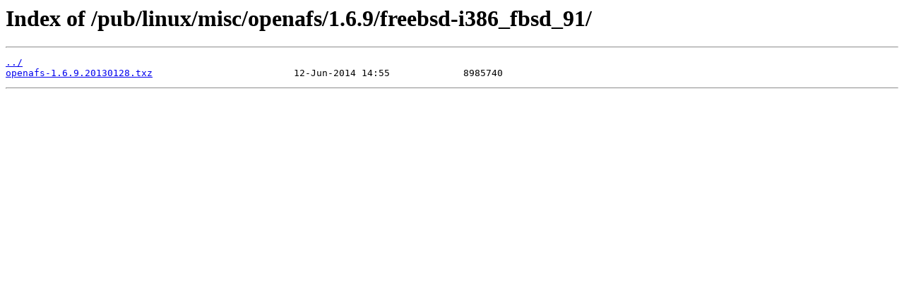

--- FILE ---
content_type: text/html
request_url: http://ftp2.de.freebsd.org/pub/linux/misc/openafs/1.6.9/freebsd-i386_fbsd_91/
body_size: 378
content:
<html>
<head><title>Index of /pub/linux/misc/openafs/1.6.9/freebsd-i386_fbsd_91/</title></head>
<body>
<h1>Index of /pub/linux/misc/openafs/1.6.9/freebsd-i386_fbsd_91/</h1><hr><pre><a href="../">../</a>
<a href="openafs-1.6.9.20130128.txz">openafs-1.6.9.20130128.txz</a>                         12-Jun-2014 14:55             8985740
</pre><hr></body>
</html>
